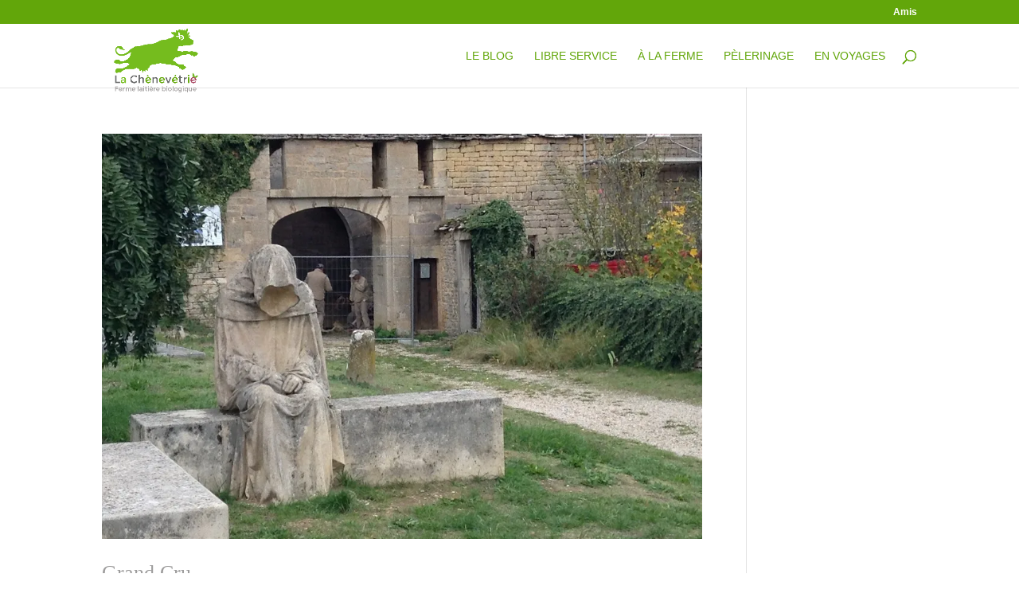

--- FILE ---
content_type: text/css
request_url: https://lachenevetrie.com/wp-content/themes/POPnCOM/style.css?ver=4.27.4
body_size: 4421
content:
/*
Theme Name: PopnCOM
Description: Theme enfant de Divi
Author: Nadège
Author URI: https://www.popncom.com
Template: Divi
Version: 1.1
*/

/*
Merci à Divi Community pour les bases
  ____ _____     _____      ____ ___  __  __ __  __ _   _ _   _ ___ _______   __
 |  _ \_ _\ \   / /_ _|    / ___/ _ \|  \/  |  \/  | | | | \ | |_ _|_   _\ \ / /
 | | | | | \ \ / / | |    | |  | | | | |\/| | |\/| | | | |  \| || |  | |  \ V /
 | |_| | |  \ V /  | |    | |__| |_| | |  | | |  | | |_| | |\  || |  | |   | |
 |____/___|  \_/  |___|    \____\___/|_|  |_|_|  |_|\___/|_| \_|___| |_|   |_|

*/


/* 
** CENTRER DU CONTENU VERTICALEMENT 
** Voir tuto : https://www.divi-community.fr/snippets-divi/centrer-du-contenu-verticalement
*/

.dc-centrer-verticalement {
	display: flex;
	flex-direction: column;
	justify-content: center;
  	display: -webkit-box;
	display: -webkit-flex;
	display: -moz-box;
	display: -ms-flexbox;
	-webkit-box-orient: vertical;
	-webkit-box-direction: normal;
	-webkit-flex-direction: column;
	 -moz-box-orient: vertical;
	 -moz-box-direction: normal;
	  -ms-flex-direction: column;
	-webkit-box-pack: center;
	-webkit-justify-content: center;
	-moz-box-pack: center;
	-ms-flex-pack: center;
}


/*
** INVERSER LE SENS DES COLONNES SUR MOBILE
** Voir tuto : https://www.divi-community.fr/snippets-divi/inverser-ordre-des-colonnes-sur-mobile
*/

@media only screen and (max-width : 980px) {
	.dc-inverser-colonnes--section .dc-inverser-colonnes--ligne {
		display: -webkit-flex;
		display: -ms-flex;
		display: flex;
		-webkit-flex-direction: column-reverse;
		-ms-flex-direction: column-reverse;
		flex-direction: column-reverse;
	}
}


/*
** MENU MOBILE : en pleine largeur et le hamburger devient une croix pour fermer
*/

.et_mobile_menu {
	margin-left: -30px;
	padding: 5%;
	width: calc( 100% + 60px);
}

.mobile_nav.opened .mobile_menu_bar:before {
	content: "\4d";
}


/* 
** AUGMENTER LA LARGEUR CHAMP RÉSULTAT CAPTCHA 
** Parfois, suivant la taille du texte, certains chiffres du résultat sont masqués
*/
.et_pb_contact_right p input {
	max-width: 50px;
}


/*
** METTRE EXPOSANTS ET INDICES À LA BONNE TAILLE
** Généralement, ils sont bien trop gros…
*/
sup, sub {
    font-size: 70%;
}

/*                                               BLOG                               */
/* On réduit la hauteur du module blog */
#dc_blog .et_pb_post {
    padding-bottom: 0;
}
#dc_blog .et_pb_post .entry-featured-image-url,
#dc_blog .et_pb_image_container {
    margin-bottom: 0!important;
}
/* Position du titre, des meta et de l'extrait */
#dc_blog .title_plus_meta {
    position: absolute;
    bottom: auto;
    z-index: 10;
}
#dc_blog article.et_pb_post {
    position: relative;
}
#dc_blog .post-content {
    position: absolute;
    top: auto;
    z-index: 10;
    opacity: 0;
    visibility: hidden;
}
/* Bonus : Petit dégradé sur l'image pour la lisibilté */
#dc_blog .et_pb_image_container:after {
 	content:"";
 	position: absolute;
 	bottom:0;
 	width:100%;
 	height:35%;
 	background: -o-linear-gradient(top, rgba(0,0,0,0) 0%,rgba(0,0,0,0.8) 100%);
 	background: -webkit-gradient(linear, left top, left bottom, from(rgba(0,0,0,0)),to(rgba(0,0,0,0.8)));
 	background: linear-gradient(to bottom, rgba(0,0,0,0) 0%,rgba(0,0,0,0.8) 100%);  
}
/* Bonus : Un vrai bouton "Lire plus" */
#dc_blog .post-content-inner {
	margin-bottom: 5px;
}
#dc_blog .more-link {
	padding: 2px 10px;
	border: 1px solid #fff;
	-webkit-transition: all .3s;
	-o-transition: all .3s;
	transition: all .3s;
}
#dc_blog .more-link:hover {
	letter-spacing: 2px;
	padding: 2px 20px;
}
/* Bonus : Pour l'effet Ken Burns sur l'image à la une */
#dc_blog .entry-featured-image-url img {
    -webkit-transition: all 2s;
    -o-transition: all 2s;
    transition: all 2s;
}
#dc_blog .entry-featured-image-url img:hover {
    -webkit-transform: scale(1.05)rotate(1deg);
        -ms-transform: scale(1.05)rotate(1deg);
            transform: scale(1.05)rotate(1deg);
}

/*                                                  LOGO                                */
/*FAIRE DEPASSER LE LOGO DU MENU DE DIVI*/

/*Taille du logo sur tablette et téléphone*/
@media only screen and (max-width: 980px) {
#logo {
min-height: 80px;
}
}

/*Taille du logo sur grand écran*/
@media only screen and (min-width: 981px) {
#logo {
min-height: 90px;
}
}